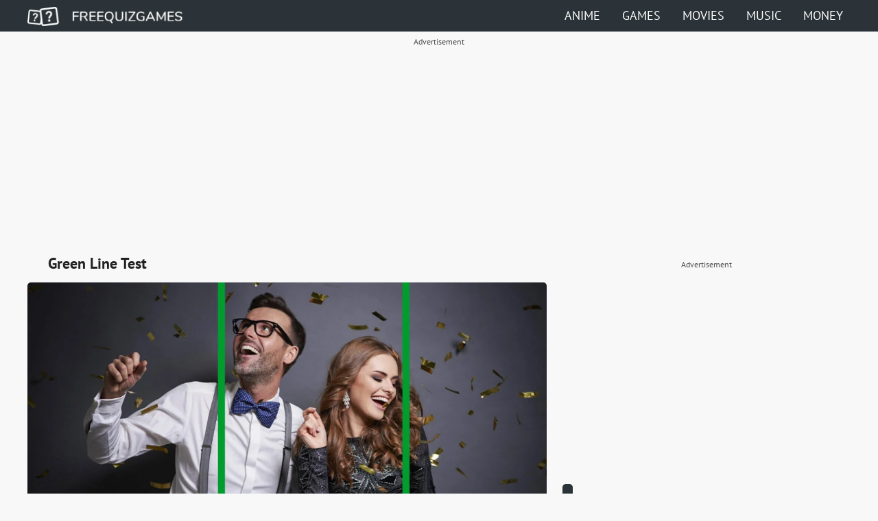

--- FILE ---
content_type: text/html; charset=UTF-8
request_url: https://freequizgames.com/green-line-test/
body_size: 23113
content:
<!DOCTYPE html>
<html lang="en">
<head>
	<meta charset="UTF-8">
	<link rel="icon" href="/favicon.ico" type="image/x-icon">
	<link rel="shortcut icon" href="/favicon.ico" type="image/x-icon">
	<meta name="viewport" content="width=device-width, initial-scale=1.0">
	<!-- Always force latest IE rendering engine (even in intranet) & Chrome Frame -->
	<!--[if IE ]>
	<meta http-equiv="X-UA-Compatible" content="IE=edge,chrome=1">
	<![endif]-->
	<link rel="profile" href="https://gmpg.org/xfn/11" />
	<link rel="pingback" href="https://freequizgames.com/xmlrpc.php" />
	<title>Green Line Test</title><link rel="preload" href="https://freequizgames.com/wp-content/uploads/2022/11/green-line-test_2022-11-16_097893-1024x581.jpg" as="image" fetchpriority="high" /><link rel="preload" href="https://freequizgames.com/wp-content/uploads/2022/11/green-lin_2022-11-15_365332.png" as="image" fetchpriority="high" /><link rel="preload" href="https://freequizgames.com/wp-content/cache/perfmatters/freequizgames.com/fonts/memvYaGs126MiZpBA-UvWbX2vVnXBbObj2OVTSKmu0SC55K5gw.woff2" as="font" type="font/woff2" crossorigin><link rel="preload" href="https://freequizgames.com/wp-content/cache/perfmatters/freequizgames.com/fonts/memvYaGs126MiZpBA-UvWbX2vVnXBbObj2OVTS-mu0SC55I.woff2" as="font" type="font/woff2" crossorigin>
<script async src="https://pagead2.googlesyndication.com/pagead/js/adsbygoogle.js?client=ca-pub-0302700836565392"  crossorigin="anonymous"></script>
<script async src="//cmp.optad360.io/items/e2f59419-f898-478d-94d2-3289b1735882.min.js"></script><script async src="//get.optad360.io/sf/ba614f2a-4e81-4720-873c-7de7ebe93b1f/plugin.min.js"></script>	<style>img:is([sizes="auto" i], [sizes^="auto," i]) { contain-intrinsic-size: 3000px 1500px }</style>
	<link rel='preconnect' href='//csi.gstatic.com' >
<link rel='preconnect' href='//i1.ytimg.com' >
<link rel='dns-prefetch' href='//www.googletagservices.com'>
<link rel='dns-prefetch' href='//www.google-analytics.com'>
<link rel='dns-prefetch' href='//adservice.google.com'>
<link rel='dns-prefetch' href='//googleads.g.doubleclick.net'>
<link rel='dns-prefetch' href='//tpc.googlesyndication.com'>
<link rel='dns-prefetch' href='//www.googletagmanager.com'>
<link rel='dns-prefetch' href='//pagead2.googlesyndication.com'>
<link rel='dns-prefetch' href='//googleads.g.doubleclick.net'>
<link rel='dns-prefetch' href='//cdn.gravitec.net'>

<!-- Search Engine Optimization by Rank Math PRO - https://rankmath.com/ -->
<meta name="description" content="Are you ready for the Green Line test? Brace yourself and analyze these couple pictures! Do you think you&#039;ll be good at that?"/>
<meta name="robots" content="follow, index, max-snippet:-1, max-video-preview:-1, max-image-preview:large"/>
<link rel="canonical" href="https://freequizgames.com/green-line-test/" />
<meta property="og:locale" content="en_US" />
<meta property="og:type" content="article" />
<meta property="og:title" content="Green Line Test" />
<meta property="og:description" content="Are you ready for the Green Line test? Brace yourself and analyze these couple pictures! Do you think you&#039;ll be good at that?" />
<meta property="og:url" content="https://freequizgames.com/green-line-test/" />
<meta property="og:site_name" content="Free Quiz Games" />
<meta property="article:tag" content="treść poprawna :)" />
<meta property="article:section" content="Other" />
<meta property="og:updated_time" content="2024-11-09T15:29:07+01:00" />
<meta property="og:image" content="https://freequizgames.com/wp-content/uploads/2022/11/green-line-test_2022-11-16_097893.jpg" />
<meta property="og:image:secure_url" content="https://freequizgames.com/wp-content/uploads/2022/11/green-line-test_2022-11-16_097893.jpg" />
<meta property="og:image:width" content="1480" />
<meta property="og:image:height" content="840" />
<meta property="og:image:alt" content="Green Line Test" />
<meta property="og:image:type" content="image/jpeg" />
<meta property="article:published_time" content="2022-11-16T17:42:32+01:00" />
<meta property="article:modified_time" content="2024-11-09T15:29:07+01:00" />
<meta property="og:video" content="https://www.youtube.com/embed/WMqWOLmI0Nw" />
<meta property="video:duration" content="202" />
<meta property="ya:ovs:upload_date" content="2022-06-24" />
<meta property="ya:ovs:allow_embed" content="true" />
<meta name="twitter:card" content="summary_large_image" />
<meta name="twitter:title" content="Green Line Test" />
<meta name="twitter:description" content="Are you ready for the Green Line test? Brace yourself and analyze these couple pictures! Do you think you&#039;ll be good at that?" />
<meta name="twitter:image" content="https://freequizgames.com/wp-content/uploads/2022/11/green-line-test_2022-11-16_097893.jpg" />
<meta name="twitter:label1" content="Written by" />
<meta name="twitter:data1" content="Angelika" />
<meta name="twitter:label2" content="Time to read" />
<meta name="twitter:data2" content="4 minutes" />
<script type="application/ld+json" class="rank-math-schema-pro">{"@context":"https://schema.org","@graph":[{"@type":"Organization","@id":"https://freequizgames.com/#organization","name":"Free Quiz Games","url":"https://freequizgames.com"},{"@type":"WebSite","@id":"https://freequizgames.com/#website","url":"https://freequizgames.com","name":"Free Quiz Games","publisher":{"@id":"https://freequizgames.com/#organization"},"inLanguage":"en-US"},{"@type":"ImageObject","@id":"https://freequizgames.com/wp-content/uploads/2022/11/green-line-test_2022-11-16_097893.jpg","url":"https://freequizgames.com/wp-content/uploads/2022/11/green-line-test_2022-11-16_097893.jpg","width":"1480","height":"840","caption":"Green Line Test","inLanguage":"en-US"},{"@type":"BreadcrumbList","@id":"https://freequizgames.com/green-line-test/#breadcrumb","itemListElement":[{"@type":"ListItem","position":"1","item":{"@id":"https://freequizgames.com","name":"Home"}},{"@type":"ListItem","position":"2","item":{"@id":"https://freequizgames.com/other/","name":"Other"}},{"@type":"ListItem","position":"3","item":{"@id":"https://freequizgames.com/green-line-test/","name":"Green Line Test"}}]},{"@type":"WebPage","@id":"https://freequizgames.com/green-line-test/#webpage","url":"https://freequizgames.com/green-line-test/","name":"Green Line Test","datePublished":"2022-11-16T17:42:32+01:00","dateModified":"2024-11-09T15:29:07+01:00","isPartOf":{"@id":"https://freequizgames.com/#website"},"primaryImageOfPage":{"@id":"https://freequizgames.com/wp-content/uploads/2022/11/green-line-test_2022-11-16_097893.jpg"},"inLanguage":"en-US","breadcrumb":{"@id":"https://freequizgames.com/green-line-test/#breadcrumb"}},{"@type":"Person","@id":"https://freequizgames.com/green-line-test/#author","name":"Angelika","image":{"@type":"ImageObject","@id":"https://secure.gravatar.com/avatar/c525e96162c3e3e3dec50b7124cf874de272165d5174f38c171489437b23f044?s=96&amp;d=mm&amp;r=g","url":"https://secure.gravatar.com/avatar/c525e96162c3e3e3dec50b7124cf874de272165d5174f38c171489437b23f044?s=96&amp;d=mm&amp;r=g","caption":"Angelika","inLanguage":"en-US"},"worksFor":{"@id":"https://freequizgames.com/#organization"}},{"headline":"Green Line Test","description":"Are you ready for the Green Line test? Brace yourself and analyze these couple pictures! Do you think you&#039;ll be good at that?","datePublished":"2022-11-16T17:42:32+01:00","dateModified":"2024-11-09T15:29:07+01:00","image":{"@id":"https://freequizgames.com/wp-content/uploads/2022/11/green-line-test_2022-11-16_097893.jpg"},"author":{"@id":"https://freequizgames.com/green-line-test/#author","name":"Angelika"},"@type":"NewsArticle","copyrightYear":"2024","name":"Green Line Test","articleSection":"Other","subjectOf":[{"@type":"FAQPage","mainEntity":[{"@type":"Question","url":"https://freequizgames.com/green-line-test/#faq-question-1668538187941","name":"How does the Green Line work?","acceptedAnswer":{"@type":"Answer","text":"A picture of a couple is analyzed by drawing a straight green line across their posture. The person sitting straight is supposed to be more dominant."}},{"@type":"Question","url":"https://freequizgames.com/green-line-test/#faq-question-1668538211591","name":"What score can you expect?","acceptedAnswer":{"@type":"Answer","text":"Twenty correct answers will give you twenty points."}},{"@type":"Question","url":"https://freequizgames.com/green-line-test/#faq-question-1668538220899","name":"How accurate is the Green Line test?","acceptedAnswer":{"@type":"Answer","text":"The experts claim that the test isn't very accurate and has no scientific basis. It's fun, though!"}},{"@type":"Question","url":"https://freequizgames.com/green-line-test/#faq-question-1668538234144","name":"What do the green lines mean in pictures?","acceptedAnswer":{"@type":"Answer","text":"They go over the person's posture and are supposed to indicate the person's role in the relationship."}}]}],"@id":"https://freequizgames.com/green-line-test/#schema-263698","isPartOf":{"@id":"https://freequizgames.com/green-line-test/#webpage"},"publisher":{"@id":"https://freequizgames.com/#organization"},"inLanguage":"en-US","mainEntityOfPage":{"@id":"https://freequizgames.com/green-line-test/#webpage"}},{"@type":"VideoObject","name":"Green Line Test EXPLAINED | Aztrosist Meme Review","description":"Green Line Test or Don&#039;t Lean In are images that argue that men leaning toward women in pictures betrays the man&#039;s neediness and weak mindset. Many criticize...","uploadDate":"2022-06-24","thumbnailUrl":"https://freequizgames.com/wp-content/uploads/2022/11/green-line-test_2022-11-16_097893.jpg","embedUrl":"https://www.youtube.com/embed/WMqWOLmI0Nw","duration":"PT3M22S","width":"1280","height":"720","isFamilyFriendly":"True","@id":"https://freequizgames.com/green-line-test/#schema-263699","isPartOf":{"@id":"https://freequizgames.com/green-line-test/#webpage"},"publisher":{"@id":"https://freequizgames.com/#organization"},"inLanguage":"en-US","mainEntityOfPage":{"@id":"https://freequizgames.com/green-line-test/#webpage"}}]}</script>
<!-- /Rank Math WordPress SEO plugin -->

<script type="text/javascript" id="custom-minified-script-js-after">
/* <![CDATA[ */
 (function(){"use strict";const visibleY = (el) =>{let rect = el.getBoundingClientRect();const top = rect.top;const height = rect.height;let parent = el.parentNode;if (rect.bottom < 0) return false;if (top > document.documentElement.clientHeight) return false;while (parent !== document.body){rect = parent.getBoundingClientRect();if (!(top <= rect.bottom && (top + height) > rect.top)) return false;parent = parent.parentNode;}return true;};const mzfx_footer = () =>{const imgElements = document.querySelectorAll("img.perfmatters-lazy");imgElements.forEach(img =>{if (visibleY(img) && !img.classList.contains("mzhas")){img.classList.add("mzhas");img.src = img.getAttribute("data-src");}});const youtubeElements = document.querySelectorAll(".perfmatters-lazy-youtube");youtubeElements.forEach(el =>{if (visibleY(el) && !el.classList.contains("mzhas")){el.classList.add("mzhas");el.style.paddingBottom = "0";el.style.height = "auto";el.style.textAlign = "center";const iframe = document.createElement("iframe");iframe.style.maxWidth = "560px";iframe.style.margin = "0 auto";iframe.style.position = "static";iframe.style.minHeight = "315px";iframe.height = "315";iframe.src = el.getAttribute("data-src");iframe.title = "YouTube video player";iframe.frameBorder = "0";iframe.allow = "accelerometer;autoplay;clipboard-write;encrypted-media;gyroscope;picture-in-picture;web-share";iframe.allowFullscreen = true;el.innerHTML = "";el.appendChild(iframe);}});};const debounce = (func,wait = 20,immediate = true) =>{let timeout;return function(...args){const context = this;const later = () =>{timeout = null;if (!immediate) func.apply(context,args);};const callNow = immediate && !timeout;clearTimeout(timeout);timeout = setTimeout(later,wait);if (callNow) func.apply(context,args);};};document.addEventListener("scroll",debounce(mzfx_footer));mzfx_footer();window.addEventListener("DOMContentLoaded",() =>{if (screen.width < 800){const headerCt = document.getElementById("headerct");const mzNav = document.getElementById("mznav").innerHTML;headerCt.innerHTML += '<div id="openmobile"></div>';document.getElementById("mzmobile").innerHTML = mzNav;const openMobile = document.getElementById("openmobile");const mzMobileX = document.getElementById("mzmobilex");openMobile.addEventListener("click",() =>{document.body.classList.add("mzmobilebgon");});mzMobileX.addEventListener("click",() =>{document.body.classList.remove("mzmobilebgon");});}});})();
/* ]]> */
</script>
<noscript><style>.perfmatters-lazy[data-src]{display:none !important;}</style></noscript><style>.perfmatters-lazy-youtube{position:relative;width:100%;max-width:100%;height:0;padding-bottom:56.23%;overflow:hidden}.perfmatters-lazy-youtube img{position:absolute;top:0;right:0;bottom:0;left:0;display:block;width:100%;max-width:100%;height:auto;margin:auto;border:none;cursor:pointer;transition:.5s all;-webkit-transition:.5s all;-moz-transition:.5s all}.perfmatters-lazy-youtube img:hover{-webkit-filter:brightness(75%)}.perfmatters-lazy-youtube .play{position:absolute;top:50%;left:50%;right:auto;width:68px;height:48px;margin-left:-34px;margin-top:-24px;background:url(https://freequizgames.com/wp-content/plugins/perfmatters/img/youtube.svg) no-repeat;background-position:center;background-size:cover;pointer-events:none;filter:grayscale(1)}.perfmatters-lazy-youtube:hover .play{filter:grayscale(0)}.perfmatters-lazy-youtube iframe{position:absolute;top:0;left:0;width:100%;height:100%;z-index:99}.perfmatters-lazy.pmloaded,.perfmatters-lazy.pmloaded>img,.perfmatters-lazy>img.pmloaded,.perfmatters-lazy[data-ll-status=entered]{animation:500ms pmFadeIn}@keyframes pmFadeIn{0%{opacity:0}100%{opacity:1}}</style><!-- Google tag (gtag.js) -->
<script async src="https://www.googletagmanager.com/gtag/js?id=G-VD41E6BY0N"></script>
<script>
  window.dataLayer = window.dataLayer || [];
  function gtag(){dataLayer.push(arguments);}
  gtag('js', new Date());
  gtag('config', 'G-VD41E6BY0N');
</script>
<!-- Google Tag Manager -->
<script>(function(w,d,s,l,i){w[l]=w[l]||[];w[l].push({'gtm.start':
new Date().getTime(),event:'gtm.js'});var f=d.getElementsByTagName(s)[0],
j=d.createElement(s),dl=l!='dataLayer'?'&l='+l:'';j.async=true;j.src=
'https://www.googletagmanager.com/gtm.js?id='+i+dl;f.parentNode.insertBefore(j,f);
})(window,document,'script','dataLayer','GTM-NXRSWGK');</script>
<!-- End Google Tag Manager -->
<script async data-id="101423106" src="//static.getclicky.com/js"></script>
<style>
@font-face{font-family:'PT Sans';font-style:normal;font-weight:400;font-display:swap;src:url(https://fonts.gstatic.com/s/ptsans/v17/jizaRExUiTo99u79D0KExQ.woff2) format('woff2');unicode-range:U+0000-00FF,U+0131,U+0152-0153,U+02BB-02BC,U+02C6,U+02DA,U+02DC,U+0304,U+0308,U+0329,U+2000-206F,U+2074,U+20AC,U+2122,U+2191,U+2193,U+2212,U+2215,U+FEFF,U+FFFD}@font-face{font-family:'PT Sans';font-style:normal;font-weight:700;font-display:swap;src:url(https://fonts.gstatic.com/s/ptsans/v17/jizfRExUiTo99u79B_mh0O6tLQ.woff2) format('woff2');unicode-range:U+0000-00FF,U+0131,U+0152-0153,U+02BB-02BC,U+02C6,U+02DA,U+02DC,U+0304,U+0308,U+0329,U+2000-206F,U+2074,U+20AC,U+2122,U+2191,U+2193,U+2212,U+2215,U+FEFF,U+FFFD}html,body,div,span,applet,object,iframe,h1,h2,h3,h4,h5,h6,p,blockquote,pre,a,abbr,acronym,address,big,cite,code,del,dfn,em,img,ins,kbd,q,s,samp,small,strike,strong,sub,sup,tt,var,b,u,i,center,dl,dt,dd,ol,ul,li,fieldset,form,label,legend,table,caption,tbody,tfoot,thead,tr,th,td,article,aside,canvas,details,embed,figure,figcaption,footer,header,hgroup,menu,nav,output,ruby,section,summary,time,mark,audio,video{margin:0;padding:0;border:0;font-size:100%;font:inherit;vertical-align:baseline}body{font-family:"PT Sans";background:#f8f8f8;font-size:18px}article,aside,details,figcaption,figure,footer,header,hgroup,menu,nav,section{display:block}ol,ul{list-style:none;white-space:normal!important;word-wrap:break-word}blockquote,q{quotes:none}blockquote{padding:5px;position:relative;border-left:5px #939393 solid;margin:10px 15px;background-color:#f2f2f2}blockquote p{margin:10px!important}.rank-math-block{margin:10px 15px}.rank-math-list-item{border:2px solid #939393;border-radius:5px;margin-bottom:20px;background-color:#f2f2f2}.rank-math-list-item p{margin:0%!important;padding:10px 20px}p.rank-math-question{font-weight:700;border-bottom:1px dashed #000}blockquote:before,blockquote:after,q:before,q:after{content:'';content:none}table{border-collapse:collapse;border-spacing:0}a{text-underline-offset:6px;text-decoration-thickness:2px;color:#000}a:hover{color:#0b57d0}a:hover.site-link{color:#0eb289}a.site-link{color:#0b57d0;border-bottom:1px dashed #0b57d0;text-decoration:none}.addtoany_share_save_container{display:none!important}#header{background-color:#2b3338;color:#fff;width:100%;height:28px;padding:10px 0 8px 0}.ct{width:100%;max-width:1200px;margin:0 auto}#header .ct{display:flex;justify-content:space-between}#header ul{display:flex;margin-top:1px;padding:0}#header li{margin-left:10px}#header li a{padding:11px;color:#fff;font-size:18px;text-transform:uppercase;text-decoration:none}#header li a:hover{color:#fff}#footer{margin-top:10px;font-size:16px;background:#000;width:100%;padding:20px 0}#footer p{text-align:center}#footer p a{color:#fff;text-decoration:none!important;margin-right:20px;display:inline-block;}.title{font-size:20px;font-weight:700;line-height:30px}.titlebig{font-size:40px;font-weight:700;line-height:40px}.title,ul,ol{padding:10px 20px}.title,h2,h3,h4,h5,h6,h7{padding:10px 15px}.ReadMoreHidden{padding-top:15px}.mz-content{font-size:16px;line-height:32px;color:#222;font-weight:400;position:relative}.mz-content h2,.mz-content_h2{color:#000;font-size:20px;font-weight:700}.justify-text{text-align:justify}.tbl-read-more-button-arrow{margin:0 0 -3px 5px}.category-title{background:#0eb289;color:#fff;font-size:18px;font-weight:700;height:24px;line-height:24px;margin-top:20px;display:inline-block;padding:5px 15px;text-transform:uppercase;border-top-right-radius:5px}.main-title{background:#0eb289;color:#fff;font-size:18px;font-weight:700;height:24px;line-height:24px;margin-top:20px;display:inline-block;padding:5px 15px;text-transform:uppercase}.ct2s{display:flex;justify-content:space-between}.ct2s .ct2s_1{width:100%;max-width:860px}.ct2s .ct2s_2{width:100%;max-width:300px}.ct2s.ct3s .ct2s_1{width:100%;max-width:65%}.ct2s.ct3s .ct2s_2{width:100%;max-width:35%}.ctlist_el{margin-bottom:10px;display:flex;align-items:center;justify-content:space-between}.ctlist_el img{width:100%;max-width:344px;margin-right:10px}h2{color:#222;font-weight:700;font-size:20px}h3{color:#222;font-weight:700;font-size:18px}h4{color:#222;font-weight:700;font-size:16px}.ctlist_el p{font-size:14px;color:#222}.ctlist2{display:grid;grid-template-columns:370px 370px;column-gap:20px}.ctlist2_el{margin-bottom:10px;text-decoration:none;justify-content:space-between;padding-bottom:20px;border-bottom:1px dashed #b1b1b1}.ctlist2_el>img{display:block;margin:10px auto;border-radius:5px}.ctlist2_el .h3{color:#0b57d0;font-weight:700;line-height:26px;font-size:20px;padding:5px 10px;text-align:justify}.ctlist2_el p{font-size:14px;color:#222;line-height:26px;font-weight:400;padding:0 10px;text-transform:uppercase;text-align:justify}.title_h1{font-size:22px;font-weight:700;line-height:26px;padding:0 4% 15px 4%}.ctlist3_el{text-decoration:none!important;margin-top:20px;display:flex;justify-content:space-between;text-align:justify}.ctlist3_el:hover{text-decoration:none!important}.ctlist3_el>div:first-child{width:40%}.ctlist3_el:first-of-type{margin-top:0}.ctlist3_el>div:last-child{width:60%;padding-left:15px;padding-right:5px;display:flex;align-items:center}.ctlist3_el>div>img{display:block;height:auto;width:100%;border-radius:5px}.ctlist3_el .h3{color:#0b57d0;display:block;font-size:16px;font-weight:600;line-height:22px}.ctlist3_el p{margin:0;font-size:14px;color:#222;line-height:20px;font-weight:400;padding:0;text-transform:uppercase}.ctlist4_el{margin-bottom:10px;align-items:center;justify-content:space-between;background:#fff;display:block;text-decoration:none}.ctlist4_el>img{display:block;width:100%;height:auto}.ctlist4_el>div{padding:20px}.ctlist4_el .h3{color:#0b57d0;font-size:19px;font-weight:700;margin-bottom:0;line-height:24px}.ctlist4_el p{font-size:14px;color:#222;line-height:20px;font-weight:400;padding:10px 0}.marginb-0{margin-bottom:0}.padding-0{padding:0}.health-a-z{display:grid;grid-gap:.5rem;grid-template-columns:repeat(auto-fit,minmax(2.5rem,1fr));padding:20px;background-color:#e8f1ff}.letter{width:40px;height:36px;display:flex;justify-content:center;align-items:center;font-weight:600;font-size:26px;color:#0b57d0;background-color:#fff;border:1px #0b57d0 solid;text-decoration:none;border-radius:5px}.readmore{text-decoration:underline;color:#0b57d0}.nav-links{margin-top:24px}.nav-links .current{padding:6px 10px;color:#e8f1ff;margin-right:3px;background:#0b57d0;font-size:18px;border-radius:5px;border:1px #0b57d0 solid;font-weight:600}.nav-links .dots{padding:6px 10px;color:#000;margin-right:3px;font-size:14px}.nav-links a{padding:6px 10px;font-weight:600;font-size:18px;color:#0b57d0;background-color:#fff;border:1px #0b57d0 solid;text-decoration:none;border-radius:5px}.ct2s_2 .wpex-widget-recent-posts-li{margin-bottom:20px}.ct2s_2 .wpex-widget-recent-posts img{margin:0 auto 15px;display:block;width:100%;height:auto}.ct2s_2 .wpex-widget-recent-posts-title{color:#222;font-weight:700;font-size:17px;margin-bottom:15px}.ct2s_2 .wpex-widget-recent-posts-excerpt{font-size:14px;color:#222}.width-all{width:97%}.width-all p{padding-left:15px;padding-right:15px}.mz-content ol{list-style:disc}.mz-content ul{list-style:disc}.mz-content ul li,.mz-content ol li{margin-left:25px}.entry-media{padding-top:10px}.containter_title{width:100%;height:50px;margin-bottom:10px;text-transform:uppercase;display:flex;align-items:center}.containter_title_border{width:15px;height:40px;background-color:#2b3338;border-radius:5px;margin-right:10px}.containter_title span{font-weight:700}#mzmobilebg{display:none}#ez-toc-container li{margin-left:20px}#ez-toc-container nav{margin-left:30px;margin-right:30px}.mz_meta{display:flex;border-top:1px #d8d8d8 solid;border-bottom:1px #d8d8d8 solid;padding-top:10px;padding-bottom:10px;margin-top:30px;font-size:14px}.meta_date{padding-left:10px;align-items:center;display:flex;height:30px;width:35%}.meta_date:before{content:url(https://healthsea.com/wp-content/themes/healthsea/img/Meta_Calendar.png);display:inline-block;margin-right:5px;transform:scale(.25);width:35px}.meta_time{align-items:center;display:flex;height:30px;width:30%}.meta_time:before{content:url(https://healthsea.com/wp-content/themes/healthsea/img/Meta_Time.png);display:inline-block;margin-right:5px;transform:scale(.25);width:30px}.meta_author{padding-right:10px;align-items:center;display:flex;height:30px;width:35%}.meta_author:before{content:url(https://healthsea.com/wp-content/themes/healthsea/img/Meta_Author.png);display:inline-block;margin-right:5px;transform:scale(.25);width:30px}.ctlist4{display:grid;grid-template-columns:32% 32% 32%;justify-content:space-between}.mz-content img{width:100%;height:auto;display:block;border-radius:5px;object-fit: cover;}.mz-content img.wp-image-1289{display:inline-block}nav .screen-reader-text{display:none}.wp-block-table table{border-collapse:collapse;width:100%}.wp-block-table td,.wp-block-table th{border:1px solid;padding:.5em;border-color:#ddd}.wp-block-table{overflow-x:auto}figure.wp-block-table{padding:0 20px}strong{font-weight:700}nav.navigation.pagination{text-align:center;height:70px;display:grid}.ez-toc-list{padding:0;list-style-type:disc!important;color:#868686}.ez-toc-page-1 ul li{list-style-type:circle!important}.ul.ez-toc-list-level-2,ul.ez-toc-list-level-3,ul.ez-toc-list-level-4,ul.ez-toc-list-level-5,ul.ez-toc-list-level-6{padding:0px!important}.KeepReading{display:flex;justify-content:center;flex-direction:row;flex-wrap:wrap;background:linear-gradient(to bottom,rgb(248 248 248 / 50%),#f8f8f8);cursor:pointer;position:absolute;bottom:0;padding:45px 0 0 0;text-align:center;width:100%}.StartKeepReading{width:240px;padding:10px;border:2px solid #0b57d0;text-align:center;background-color:#0b57d0;color:#FFF;font-weight:600;font-size:18px;border-radius:5px}.ReadMoreHidden{position:absolute;bottom:0;width:100%;display:flex;justify-content:center;flex-direction:row;flex-wrap:wrap;background:linear-gradient(to bottom,rgb(248 248 248 / 70%),#f8f8f8)}.StartReadMoreHidden{width:240px;padding:10px;border:2px solid #0b57d0;text-align:center;background-color:#0b57d0;color:#FFF;font-weight:600;text-decoration:none;border-radius:5px}.mz-discover a{background:rgb(0 0 0 / .035);margin-right:10px;font-size:18px;text-decoration:none;color:#67686e!important;padding:13px 17px 12px;border:1px solid #eaeaea;border-radius:5px;margin-bottom:10px;flex-grow:1;text-align:center;min-width:100px;width:35%}.mz-discover a:nth-child(even){margin-right:0}.mz-discover a:hover{background-color:#0b57d0;color:white!important}.post-info-button{font-size:22px;padding:3% 0;width:100%;background-color:#0b57d0;color:#fff!important;text-align:center;line-height:32px;font-weight:600;height:32px;margin-top:10px;text-transform:uppercase;display:block;border-radius:5px}.breadcrumb{width:100%;margin:0 auto;color:#4D4D4D;font-size:13px;border-bottom:1px solid rgb(0 0 0 / .1);background:#EFEFEF}.breadcrumb p{max-width:1200px;margin:0 auto;padding:10px 20px}.breadcrumb a{color:#4D4D4D;text-decoration:none}.margin-bottom-20{margin-bottom:20px}.margin-bottom-15{margin-bottom:15px}.margin-bottom-10{margin-bottom:10px}.margin-bottom-5{margin-bottom:5px}.margin-top-20{margin-top:20px}.margin-top-15{margin-top:15px}.margin-top-10{margin-top:10px}.margin-top-5{margin-top:5px}.height-20{width:100%;height:20px}.dashed_01{height:49px;border-bottom:1px dashed #b1b1b1}.a_all{text-align:center;height:30px;display:block;font-size:12px;color:#4D4D4D;line-height:30px}.slot_0{width:100%;min-height:250px;}.slot_1{width:100%;min-height:375px;}.slot_2{width:100%;min-height:250px;}.slot_3{width:100%;min-height:250px;margin-bottom:20px;}@media (max-width:1200px){.ctlist2{grid-template-columns:45% 45%;column-gap:20px}.ctlist2_el>img{width:100%;border-radius:5px}}@media (max-width:800px){body,html{width:100%}.ct2s,.ctlist2_el,.ctlist_el,.ctlist4,.ctlist2{display:block;max-width:98%;margin-left:auto;margin-right:auto}.title_h1{width:92%}.ReadMoreHidden{padding-top:54px}.StartReadMoreHidden{width:60%;margin:0 20px}.mz-discover{margin:0}.ct2s.ct3s .ct2s_1,.ct2s.ct3s .ct2s_2,.ctlist2_el>img,.ctlist2_el>div,.ctlist_el img{max-width:100%}.ctlist_el{margin-bottom:25px}.ctlist_el img{margin-bottom:15px}.ctlist2_el>img{width:100%}.ctlist2_el>div{width:90%}.width-all{width:100%}.ctlist3_el{margin:5px;5px}#header nav{display:none}.wp-post-image{max-width:100%;height:auto!important}.mz-content{max-width:96%;margin-left:2%;margin-right:2%;overflow:hidden}.dashed_01{height:25px}#headerct img{margin-left:10px}#openmobile{background:url([data-uri]) no-repeat;background-position:0 -2px;width:30px;margin-right:15px;height:28px}#mzmobilebg{position:fixed;top:0;left:0;width:100%;height:100%;overflow:hidden;background:rgb(255 255 255 / .95);text-align:center;z-index:30;display:none}.mzmobilebgon #mzmobilebg{display:block}body.mzmobilebgon{overflow:hidden}#mzmobile{margin:100px auto 0;text-align:center;text-transform:uppercase}#mzmobilex{position:absolute;top:-15px;right:14px;font-size:60px;cursor:pointer;display:block}#mzmobile a{color:#000;margin-bottom:10px;font-weight:700;font-size:18px;display:block}#mzmobile li{height:40px;line-height:40px}}
</style>
</head>
<body class="wp-singular post-template-default single single-post postid-9735 single-format-standard wp-theme-fqg main">
<!-- Google Tag Manager (noscript) -->
<noscript><iframe src="https://www.googletagmanager.com/ns.html?id=GTM-NXRSWGK"
height="0" width="0" style="display:none;visibility:hidden"></iframe></noscript>
<!-- End Google Tag Manager (noscript) -->
	
<div id="header">
    <div class="ct" id="headerct">
        <a href="/"><img src="[data-uri]" alt="Free Quiz Games" width="226" height="28" /></a>
        <nav id="mznav">
            <ul><li><a href="/anime/">Anime</a></li>
                <li><a href="/games/">Games</a></li>
                <li><a href="/movies/">Movies</a></li>
				<li><a href="/other/music/">Music</a></li>
                <li><a href="/other/money/">Money</a></li>
            </ul>
        </nav>
    </div>
</div>
<div class="no_sf"></div>
<div class="no_ow"></div><div class="ct margin-bottom-15">
	<div class="a_all">Advertisement</div>
	<div class="slot_0">
<!-- Freequizgames - Before Quiz - Top -->
<ins class="adsbygoogle"
     style="display:block"
     data-ad-client="ca-pub-0302700836565392"
     data-ad-slot="3914009138"
     data-ad-format="auto"
     data-full-width-responsive="true"></ins>
<script>
     (adsbygoogle = window.adsbygoogle || []).push({});
</script></div>
</div>
<div class="ct ct2s ct3s">
<div class="ct2s_1">
	<div id="content_box" class="mz-content justify-text article width-all">
		<h1 class="title_h1">Green Line Test </h1>
<p>
<a href="https://freequizgames.com/green-line-test/start/"><figure class="wp-block-image size-full"><img data-perfmatters-preload width="740" height="420" src="https://freequizgames.com/wp-content/uploads/2022/11/green-line-test_2022-11-16_097893-1024x581.jpg" class="attachment-large size-large wp-post-image" alt="Green Line Test " title="Green Line Test " style="width: 100%; height: 100%; object-fit: cover;" decoding="async" /></figure></a>
<style>
.quiz-start-button {
	font-size: 2rem;
	padding: 35px 50px;
	width: 100%;
	height: 32px;
	background-color: #0b57d0;
	color: #fff!important;
	text-align: center;
	line-height: 2rem;
	font-weight: 600;
	text-transform: uppercase;
	border-radius: 5px;
	text-decoration: none;
}
.quiz-button-all {
    margin-bottom: 10px;
    display: flex;
	width: 100%;
	height: 100px;
    gap: 0.5em;
    flex-wrap: wrap;
    align-items: center;
    justify-content: center;

}
</style>
        <div class="a_all">Advertisement</div>
        <div class="slot_0">
        <!-- Freequizgames - Before Quiz - In Quiz -->
        <ins class="adsbygoogle"
             style="display:block"
             data-ad-client="ca-pub-0302700836565392"
             data-ad-slot="4510732981"
             data-ad-format="auto"
             data-full-width-responsive="true"></ins>
        <script>
             (adsbygoogle = window.adsbygoogle || []).push({});
        </script></div>
		<div class="height-20"></div>
		<div class="a_all">End of Advertisement</div>
		<div class="height-20"></div>
        <div class="quiz-button-all">
            <a class="quiz-start-button top-quiz" href="https://freequizgames.com/green-line-test/start/">Start Quiz</a>
        </div>


        


</p><p>Have you heard about the viral Green Line test making rounds on TikTok? This Green Line test supposedly tells the truth about the couple’s relationship. Are you ready to take a look at pictures of some famous couples and put them to the test? Perhaps it will help you reevaluate your own relationship!</p>



<p></p>



<h2 class="wp-block-heading">What is the Green Line Test?</h2>



<p>You might not know what this test even is. Let’s explain!</p>



<blockquote>
<p>Discover <a href="https://freequizgames.com/relationship-quiz/">what type of relationship do you have</a>!</p>
</blockquote>



<h3 class="wp-block-heading">Green Line Test</h3>



<p>This test has been taking over the online sphere lately. But how does it work? The Green Line Test follows the supposed “green line rule.” According to this theory, the way two people in a couple pose next to each other can tell a lot about their relationship.</p>



<p></p>



<h4 class="wp-block-heading">How does it work?</h4>



<p>To “conduct” this test, you are supposed to draw a straight green line on the couple’s picture over their posture. The purpose of the test is to determine who is sitting or standing straight and who is leaning towards the other.</p>



<p></p>



<p>Basically, the person standing straight supposedly is confident, strong, and has all the power in the relationship. The person leaning in “enters” the world of their partner. They are needy and emotionally dependent on the other person.</p>



<blockquote>
<p>Be honest – <a href="https://freequizgames.com/dirty-mind-test/">is your mind naughty</a>?</p>
</blockquote>



<p>Are you still confused? Take a lot at this picture of two famous couples, Kanye West with Kim Kardashian and Will Smith with Jada Pinkett-Smith. Can you tell anything from their postures?</p>



<figure class="wp-block-image size-full"><img data-perfmatters-preload fetchpriority="high" decoding="async" width="500" height="326" src="https://freequizgames.com/wp-content/uploads/2022/11/green-lin_2022-11-15_365332.png" alt="green-lin_2022-11-15_365332" class="wp-image-9736" title="Green Line Test | This Quiz Predicts 90% Accurately"></figure>



<p>Some people tried to analyze various pictures of couples to prove that men leaning into their partners were needy, dependent on them, with a weak mindset, and of “lower value.” At the same time, women who stood straight in pictures were seen as strong and confident, and they were thought to wear pants in their relationships.</p>



<p></p>



<p>If both people in the picture stand straight without anyone leaning in, it’s supposed to mean that the relationship is solid.</p>



<p></p>



<p>However, is it all true? Can you depend on this test to make definitive opinions about someone’s relationship? Let’s discover if this test could be an accurate tool to analyze the quality of a relationship.</p>



<blockquote>
<p>Find out <a href="https://freequizgames.com/friendship-test/">how strong your friendship is!</a></p>
</blockquote>



<h3 class="wp-block-heading">How accurate is the Green Line test?</h3>



<p>Despite the test’s immense popularity online, it did not gain the professionals’ approval. Relationship and body language experts straight-up debunked the test. Several of them spoke out, claiming that the Green Line theory doesn’t have any merit.</p>



<p></p>



<p>It’s worth noting that the creator of the test isn’t a professional, but simply a random TikTok user. The test doesn’t have any scientific backing whatsoever. </p>



<p></p>



<h4 class="wp-block-heading">Is the test sexist?</h4>



<p>Some people claimed that the Green Line theory is sexist. It assumes that a relationship can only be considered positive when the man is confident and powerful. When the woman “wears the pants,” the man is perceived as weak and needy, and the relationship suffers.</p>



<p></p>



<p>But can we say it’s true? After all, men and women can both be powerful, and both can have feelings and be emotional. Relationships should not be judged based on who is the more dominant partner. Additionally, it makes no sense to try and analyze someone’s relationship only from a picture.</p>



<p></p>



<p>Still, no matter what we think about the test, we can’t deny it’s become another viral sensation. The test creator’s original video on the topic reached over 9 million views. The “green line” hashtag had 74 million views as of May 2022. These are some impressive numbers!</p>



<p></p>



<p>Some people believe that the test’s author is not being serious, and the whole concept of green lines is just satire. We will never know for sure.</p>



<figure><div class="wp-block-embed__wrapper">
<div class="perfmatters-lazy-youtube" data-src="https://www.youtube.com/embed/WMqWOLmI0Nw" data-id="WMqWOLmI0Nw" data-query="feature=oembed" onclick="perfmattersLazyLoadYouTube(this);"><div><img src="data:image/svg+xml,%3Csvg%20xmlns=&#039;http://www.w3.org/2000/svg&#039;%20width=&#039;480&#039;%20height=&#039;360&#039;%20viewBox=&#039;0%200%20480%20360&#039;%3E%3C/svg%3E" alt="YouTube video" width="480" height="360" data-pin-nopin="true" nopin="nopin" class="perfmatters-lazy" data-src="https://i.ytimg.com/vi/WMqWOLmI0Nw/hqdefault.jpg" /><noscript><img src="https://i.ytimg.com/vi/WMqWOLmI0Nw/hqdefault.jpg" alt="YouTube video" width="480" height="360" data-pin-nopin="true" nopin="nopin"></noscript><div class="play"></div></div></div><noscript><iframe title="Green Line Test EXPLAINED | Aztrosist Meme Review" width="500" height="281" src="https://www.youtube.com/embed/WMqWOLmI0Nw?feature=oembed" frameborder="0" allow="accelerometer; autoplay; clipboard-write; encrypted-media; gyroscope; picture-in-picture; web-share" referrerpolicy="strict-origin-when-cross-origin" allowfullscreen></iframe></noscript>
</div></figure>



<p>A lot of TikTok users find entertainment in analyzing their own relationships or famous couple’s relationships. As long as we don’t take the Green Line theory too seriously, there’s nothing wrong with having some fun. It would be pretty silly to judge the strength of your love through some TikTok experiment!</p>



<p></p>



<h2 class="wp-block-heading">How does our test work?</h2>



<p>How will this test be conducted? We will show a series of photographs of various famous couples. Green straight lines will run through each image. Your job will be to identify whether or not the couple passed the test. The instructions are pretty straightforward. Of course, remember that all of this is just a game and good fun!</p>



<p></p>



<p>Are you all set for the Green Line test? Brace yourself and analyze these couple pictures! Do you think you’ll be good at that?</p>


    <div class="quiz-button-all">
        <a class="quiz-start-button bottom-quiz" href="https://freequizgames.com/green-line-test/start/">Start Quiz</a>
    </div>
    
</div>
</div>
    <div class="ct2s_2">
		<div class="a_all">Advertisement</div>
			<div class="slot_2">
<!-- Freequizgames - Before Quiz - Right -->
<ins class="adsbygoogle"
     style="display:block"
     data-ad-client="ca-pub-0302700836565392"
     data-ad-slot="8974764122"
     data-ad-format="auto"
     data-full-width-responsive="true"></ins>
<script>
     (adsbygoogle = window.adsbygoogle || []).push({});
</script></div>
			<div class="ctlist3" style="margin-top:10px;"><div class="ctlist3">
<div class="mz-discover" style="margin-top:20px;">
	<div class="containter_title">
    	<div class="containter_title_border"></div>
    	<span>Discover quizzes</span>
	</div>
	<div style="width:100%; display: flex; flex-wrap: wrap;">
<a href="/anime">Anime</a>
<a href="/other/animals/">Animals</a>
<a href="/other/beauty/">Beauty</a>
<a href="/other/sports/baseball/">Baseball</a>
<a href="/other/christmas/">Christmas</a>
<a href="/other/electronics/">Electronics</a>
<a href="/games">Games</a>
<a href="/other/food/">Food</a>
<a href="/other/halloween/">Halloween</a>
<a href="/movies">Movies</a>
<a href="/movies/netflix/">Netflix</a>
<a href="/other/money/">Money</a>
<a href="/other/music/">Music</a>
<a href="/other">Other</a>
<a href="/other/sports/">Sports</a>
<a href="/other/sports/nba/">NBA</a>
<a href="/other/technology/">Technology</a>
<a href="/other/travel/">Travel</a>
	</div>
</div>
<div class="containter_title">
	<div class="containter_title_border"></div>
	<span>Interesting Quizzes</span>
</div>
	<a class="ctlist3_el" href="https://freequizgames.com/dogs-recognition/" title="Dogs Recognition Quiz" aria-hidden="true" tabindex="-1"><div><img width="370" height="210" src="data:image/svg+xml,%3Csvg%20xmlns=&#039;http://www.w3.org/2000/svg&#039;%20width=&#039;370&#039;%20height=&#039;210&#039;%20viewBox=&#039;0%200%20370%20210&#039;%3E%3C/svg%3E" class="attachment-blogging-featured size-blogging-featured wp-post-image perfmatters-lazy" alt="Dogs Recognition Quiz" decoding="async" title="Dogs Recognition Quiz" data-src="https://freequizgames.com/wp-content/uploads/2026/01/dogs-recognition-quiz_2026-01-09_059420-370x210.jpg" /><noscript><img width="370" height="210" src="https://freequizgames.com/wp-content/uploads/2026/01/dogs-recognition-quiz_2026-01-09_059420-370x210.jpg" class="attachment-blogging-featured size-blogging-featured wp-post-image" alt="Dogs Recognition Quiz" decoding="async" title="Dogs Recognition Quiz"></noscript></div><div><span class="h3">Dogs Recognition Quiz</span></div></a>
<a class="ctlist3_el" href="https://freequizgames.com/cats-recognition/" title="Cats Recognition Quiz" aria-hidden="true" tabindex="-1"><div><img width="370" height="210" src="data:image/svg+xml,%3Csvg%20xmlns=&#039;http://www.w3.org/2000/svg&#039;%20width=&#039;370&#039;%20height=&#039;210&#039;%20viewBox=&#039;0%200%20370%20210&#039;%3E%3C/svg%3E" class="attachment-blogging-featured size-blogging-featured wp-post-image perfmatters-lazy" alt="Cats Recognition Quiz: Can You Guess All 20 Breeds?" decoding="async" title="Cats Recognition Quiz: Can You Guess All 20 Breeds?" data-src="https://freequizgames.com/wp-content/uploads/2026/01/cats-recognition-quiz-can-you-guess-all-20-breeds_2026-01-08_204631-370x210.jpg" /><noscript><img width="370" height="210" src="https://freequizgames.com/wp-content/uploads/2026/01/cats-recognition-quiz-can-you-guess-all-20-breeds_2026-01-08_204631-370x210.jpg" class="attachment-blogging-featured size-blogging-featured wp-post-image" alt="Cats Recognition Quiz: Can You Guess All 20 Breeds?" decoding="async" title="Cats Recognition Quiz: Can You Guess All 20 Breeds?"></noscript></div><div><span class="h3">Cats Recognition Quiz</span></div></a>
<a class="ctlist3_el" href="https://freequizgames.com/animals-quiz-can-you-identify-all-20-species/" title="Animals Quiz! Can You Identify All 20 Species?" aria-hidden="true" tabindex="-1"><div><img width="370" height="210" src="data:image/svg+xml,%3Csvg%20xmlns=&#039;http://www.w3.org/2000/svg&#039;%20width=&#039;370&#039;%20height=&#039;210&#039;%20viewBox=&#039;0%200%20370%20210&#039;%3E%3C/svg%3E" class="attachment-blogging-featured size-blogging-featured wp-post-image perfmatters-lazy" alt="Animals Quiz! Can You Identify All 20 Species?" decoding="async" title="Animals Quiz! Can You Identify All 20 Species?" data-src="https://freequizgames.com/wp-content/uploads/2026/01/animals-quiz-can-you-identify-all-20-species_2026-01-07_164251-370x210.jpg" /><noscript><img width="370" height="210" src="https://freequizgames.com/wp-content/uploads/2026/01/animals-quiz-can-you-identify-all-20-species_2026-01-07_164251-370x210.jpg" class="attachment-blogging-featured size-blogging-featured wp-post-image" alt="Animals Quiz! Can You Identify All 20 Species?" decoding="async" title="Animals Quiz! Can You Identify All 20 Species?"></noscript></div><div><span class="h3">Animals Quiz! Can You Identify All 20 Species?</span></div></a>
<a class="ctlist3_el" href="https://freequizgames.com/name-that-flower/" title="Name That Flower – Quiz" aria-hidden="true" tabindex="-1"><div><img width="370" height="210" src="data:image/svg+xml,%3Csvg%20xmlns=&#039;http://www.w3.org/2000/svg&#039;%20width=&#039;370&#039;%20height=&#039;210&#039;%20viewBox=&#039;0%200%20370%20210&#039;%3E%3C/svg%3E" class="attachment-blogging-featured size-blogging-featured wp-post-image perfmatters-lazy" alt="Name That Flower - Quiz" decoding="async" title="Name That Flower - Quiz" data-src="https://freequizgames.com/wp-content/uploads/2026/01/flower-recognition-quiz-do-you-know-these-plants_2026-01-05_533236-370x210.jpg" /><noscript><img width="370" height="210" src="https://freequizgames.com/wp-content/uploads/2026/01/flower-recognition-quiz-do-you-know-these-plants_2026-01-05_533236-370x210.jpg" class="attachment-blogging-featured size-blogging-featured wp-post-image" alt="Name That Flower - Quiz" decoding="async" title="Name That Flower - Quiz"></noscript></div><div><span class="h3">Name That Flower – Quiz</span></div></a>
<a class="ctlist3_el" href="https://freequizgames.com/synonyms-quiz/" title="Synonyms Quiz – Test Your Word Skills!" aria-hidden="true" tabindex="-1"><div><img width="370" height="210" src="data:image/svg+xml,%3Csvg%20xmlns=&#039;http://www.w3.org/2000/svg&#039;%20width=&#039;370&#039;%20height=&#039;210&#039;%20viewBox=&#039;0%200%20370%20210&#039;%3E%3C/svg%3E" class="attachment-blogging-featured size-blogging-featured wp-post-image perfmatters-lazy" alt="Synonyms Quiz - Test Your Word Skills" decoding="async" title="Synonyms Quiz - Test Your Word Skills!" data-src="https://freequizgames.com/wp-content/uploads/2026/01/synonyms-quiz-test-your-word-skills_2026-01-04_121720-370x210.jpg" /><noscript><img width="370" height="210" src="https://freequizgames.com/wp-content/uploads/2026/01/synonyms-quiz-test-your-word-skills_2026-01-04_121720-370x210.jpg" class="attachment-blogging-featured size-blogging-featured wp-post-image" alt="Synonyms Quiz - Test Your Word Skills" decoding="async" title="Synonyms Quiz - Test Your Word Skills!"></noscript></div><div><span class="h3">Synonyms Quiz – Test Your Word Skills!</span></div></a>
<a class="ctlist3_el" href="https://freequizgames.com/can-you-name-these-famous-people/" title="Can You Name These Famous People?" aria-hidden="true" tabindex="-1"><div><img width="370" height="210" src="data:image/svg+xml,%3Csvg%20xmlns=&#039;http://www.w3.org/2000/svg&#039;%20width=&#039;370&#039;%20height=&#039;210&#039;%20viewBox=&#039;0%200%20370%20210&#039;%3E%3C/svg%3E" class="attachment-blogging-featured size-blogging-featured wp-post-image perfmatters-lazy" alt="Can You Name These Famous People?" decoding="async" title="Can You Name These Famous People?" data-src="https://freequizgames.com/wp-content/uploads/2025/12/can-you-name-these-famous-people_2025-12-30_373546-370x210.jpg" /><noscript><img width="370" height="210" src="https://freequizgames.com/wp-content/uploads/2025/12/can-you-name-these-famous-people_2025-12-30_373546-370x210.jpg" class="attachment-blogging-featured size-blogging-featured wp-post-image" alt="Can You Name These Famous People?" decoding="async" title="Can You Name These Famous People?"></noscript></div><div><span class="h3">Can You Name These Famous People?</span></div></a>
<a class="ctlist3_el" href="https://freequizgames.com/optical-illusion/" title="Optical Illusion. Can You Guess These Colors?" aria-hidden="true" tabindex="-1"><div><img width="370" height="210" src="data:image/svg+xml,%3Csvg%20xmlns=&#039;http://www.w3.org/2000/svg&#039;%20width=&#039;370&#039;%20height=&#039;210&#039;%20viewBox=&#039;0%200%20370%20210&#039;%3E%3C/svg%3E" class="attachment-blogging-featured size-blogging-featured wp-post-image perfmatters-lazy" alt="Optical Illusion. Can You Guess These Colors?" decoding="async" title="Optical Illusion. Can You Guess These Colors?" data-src="https://freequizgames.com/wp-content/uploads/2025/12/optical-illusion-can-you-guess-these-colors_2025-12-24_310462-370x210.jpg" /><noscript><img width="370" height="210" src="https://freequizgames.com/wp-content/uploads/2025/12/optical-illusion-can-you-guess-these-colors_2025-12-24_310462-370x210.jpg" class="attachment-blogging-featured size-blogging-featured wp-post-image" alt="Optical Illusion. Can You Guess These Colors?" decoding="async" title="Optical Illusion. Can You Guess These Colors?"></noscript></div><div><span class="h3">Optical Illusion. Can You Guess These Colors?</span></div></a>
<a class="ctlist3_el" href="https://freequizgames.com/can-you-name-these-appliances/" title="Can You Name These Appliances?" aria-hidden="true" tabindex="-1"><div><img width="370" height="210" src="data:image/svg+xml,%3Csvg%20xmlns=&#039;http://www.w3.org/2000/svg&#039;%20width=&#039;370&#039;%20height=&#039;210&#039;%20viewBox=&#039;0%200%20370%20210&#039;%3E%3C/svg%3E" class="attachment-blogging-featured size-blogging-featured wp-post-image perfmatters-lazy" alt="Can You Name These Appliances?" decoding="async" title="Can You Name These Appliances?" data-src="https://freequizgames.com/wp-content/uploads/2025/12/can-you-name-these-appliances_2025-12-20_487551-370x210.jpg" /><noscript><img width="370" height="210" src="https://freequizgames.com/wp-content/uploads/2025/12/can-you-name-these-appliances_2025-12-20_487551-370x210.jpg" class="attachment-blogging-featured size-blogging-featured wp-post-image" alt="Can You Name These Appliances?" decoding="async" title="Can You Name These Appliances?"></noscript></div><div><span class="h3">Can You Name These Appliances?</span></div></a>
<a class="ctlist3_el" href="https://freequizgames.com/can-you-guess-the-country-of-this-landmark/" title="Can You Guess The Country of This Landmark?" aria-hidden="true" tabindex="-1"><div><img width="370" height="210" src="data:image/svg+xml,%3Csvg%20xmlns=&#039;http://www.w3.org/2000/svg&#039;%20width=&#039;370&#039;%20height=&#039;210&#039;%20viewBox=&#039;0%200%20370%20210&#039;%3E%3C/svg%3E" class="attachment-blogging-featured size-blogging-featured wp-post-image perfmatters-lazy" alt="Can You Guess the Country of This Landmark?" decoding="async" title="Can You Guess the Country of This Landmark?" data-src="https://freequizgames.com/wp-content/uploads/2025/12/can-you-guess-the-country-of-this-landmark_2025-12-20_851745-370x210.jpg" /><noscript><img width="370" height="210" src="https://freequizgames.com/wp-content/uploads/2025/12/can-you-guess-the-country-of-this-landmark_2025-12-20_851745-370x210.jpg" class="attachment-blogging-featured size-blogging-featured wp-post-image" alt="Can You Guess the Country of This Landmark?" decoding="async" title="Can You Guess the Country of This Landmark?"></noscript></div><div><span class="h3">Can You Guess The Country of This Landmark?</span></div></a>
<a class="ctlist3_el" href="https://freequizgames.com/do-you-recognize-these-old-items/" title="Do You Recognize These Old Items?" aria-hidden="true" tabindex="-1"><div><img width="370" height="210" src="data:image/svg+xml,%3Csvg%20xmlns=&#039;http://www.w3.org/2000/svg&#039;%20width=&#039;370&#039;%20height=&#039;210&#039;%20viewBox=&#039;0%200%20370%20210&#039;%3E%3C/svg%3E" class="attachment-blogging-featured size-blogging-featured wp-post-image perfmatters-lazy" alt="Do You Recognize These Old Items?" decoding="async" title="Do You Recognize These Old Items?" data-src="https://freequizgames.com/wp-content/uploads/2025/12/do-you-recognize-these-old-items_2025-12-19_842086-370x210.jpg" /><noscript><img width="370" height="210" src="https://freequizgames.com/wp-content/uploads/2025/12/do-you-recognize-these-old-items_2025-12-19_842086-370x210.jpg" class="attachment-blogging-featured size-blogging-featured wp-post-image" alt="Do You Recognize These Old Items?" decoding="async" title="Do You Recognize These Old Items?"></noscript></div><div><span class="h3">Do You Recognize These Old Items?</span></div></a>
<a class="ctlist3_el" href="https://freequizgames.com/which-labubu-are-you/" title="Which Labubu Are You? – Discover Your Inner Labubu Spirit" aria-hidden="true" tabindex="-1"><div><img width="370" height="210" src="data:image/svg+xml,%3Csvg%20xmlns=&#039;http://www.w3.org/2000/svg&#039;%20width=&#039;370&#039;%20height=&#039;210&#039;%20viewBox=&#039;0%200%20370%20210&#039;%3E%3C/svg%3E" class="attachment-blogging-featured size-blogging-featured wp-post-image perfmatters-lazy" alt="Labubu" decoding="async" title="Which Labubu Are You? - Discover Your Inner Labubu Spirit" data-src="https://freequizgames.com/wp-content/uploads/2025/08/which-labubu-are-you-discover-your-inner-labubu-spirit_2025-08-16_754881-370x210.jpg" /><noscript><img width="370" height="210" src="https://freequizgames.com/wp-content/uploads/2025/08/which-labubu-are-you-discover-your-inner-labubu-spirit_2025-08-16_754881-370x210.jpg" class="attachment-blogging-featured size-blogging-featured wp-post-image" alt="Labubu" decoding="async" title="Which Labubu Are You? - Discover Your Inner Labubu Spirit"></noscript></div><div><span class="h3">Which Labubu Are You? – Discover Your Inner Labubu Spirit</span></div></a>
<a class="ctlist3_el" href="https://freequizgames.com/love-test/" title="Love Test " aria-hidden="true" tabindex="-1"><div><img width="370" height="210" src="data:image/svg+xml,%3Csvg%20xmlns=&#039;http://www.w3.org/2000/svg&#039;%20width=&#039;370&#039;%20height=&#039;210&#039;%20viewBox=&#039;0%200%20370%20210&#039;%3E%3C/svg%3E" class="attachment-blogging-featured size-blogging-featured wp-post-image perfmatters-lazy" alt="Love Test" decoding="async" title="Love Test | This Quiz Predicts 90% Accurately" data-src="https://freequizgames.com/wp-content/uploads/2022/12/love-test-this-quiz-predicts-90-accurately_2024-11-19_751084-370x210.jpg" /><noscript><img width="370" height="210" src="https://freequizgames.com/wp-content/uploads/2022/12/love-test-this-quiz-predicts-90-accurately_2024-11-19_751084-370x210.jpg" class="attachment-blogging-featured size-blogging-featured wp-post-image" alt="Love Test" decoding="async" title="Love Test | This Quiz Predicts 90% Accurately"></noscript></div><div><span class="h3">Love Test </span></div></a>
<a class="ctlist3_el" href="https://freequizgames.com/what-is-my-iq/" title="What Is My IQ " aria-hidden="true" tabindex="-1"><div><img width="370" height="210" src="data:image/svg+xml,%3Csvg%20xmlns=&#039;http://www.w3.org/2000/svg&#039;%20width=&#039;370&#039;%20height=&#039;210&#039;%20viewBox=&#039;0%200%20370%20210&#039;%3E%3C/svg%3E" class="attachment-blogging-featured size-blogging-featured wp-post-image perfmatters-lazy" alt="What Is My IQ | This Quiz Analyzes 20 Factors To Answer" decoding="async" title="What Is My IQ | This Quiz Analyzes 20 Factors To Answer" data-src="https://freequizgames.com/wp-content/uploads/2022/12/what-is-my-iq-this-quiz-analyzes-20-factors-to-answer_2022-12-15_985083-370x210.jpg" /><noscript><img width="370" height="210" src="https://freequizgames.com/wp-content/uploads/2022/12/what-is-my-iq-this-quiz-analyzes-20-factors-to-answer_2022-12-15_985083-370x210.jpg" class="attachment-blogging-featured size-blogging-featured wp-post-image" alt="What Is My IQ | This Quiz Analyzes 20 Factors To Answer" decoding="async" title="What Is My IQ | This Quiz Analyzes 20 Factors To Answer"></noscript></div><div><span class="h3">What Is My IQ </span></div></a>
<a class="ctlist3_el" href="https://freequizgames.com/fathers-day-trivia/" title="Father’s Day " aria-hidden="true" tabindex="-1"><div><img width="370" height="210" src="data:image/svg+xml,%3Csvg%20xmlns=&#039;http://www.w3.org/2000/svg&#039;%20width=&#039;370&#039;%20height=&#039;210&#039;%20viewBox=&#039;0%200%20370%20210&#039;%3E%3C/svg%3E" class="attachment-blogging-featured size-blogging-featured wp-post-image perfmatters-lazy" alt="Father&#039;s Day" decoding="async" title="Father&#039;s Day | What’s the Perfect Gift for Your Dad?" data-src="https://freequizgames.com/wp-content/uploads/2024/11/fathers-day-fun-whats-the-perfect-gift-for-your-dad_2024-11-03_591452-370x210.jpg" /><noscript><img width="370" height="210" src="https://freequizgames.com/wp-content/uploads/2024/11/fathers-day-fun-whats-the-perfect-gift-for-your-dad_2024-11-03_591452-370x210.jpg" class="attachment-blogging-featured size-blogging-featured wp-post-image" alt="Father&#039;s Day" decoding="async" title="Father&#039;s Day | What’s the Perfect Gift for Your Dad?"></noscript></div><div><span class="h3">Father’s Day </span></div></a>
<a class="ctlist3_el" href="https://freequizgames.com/which-pop-culture-icon-matches-your-personality/" title="Which Pop Culture Icon Matches Your Personality? " aria-hidden="true" tabindex="-1"><div><img width="370" height="210" src="data:image/svg+xml,%3Csvg%20xmlns=&#039;http://www.w3.org/2000/svg&#039;%20width=&#039;370&#039;%20height=&#039;210&#039;%20viewBox=&#039;0%200%20370%20210&#039;%3E%3C/svg%3E" class="attachment-blogging-featured size-blogging-featured wp-post-image perfmatters-lazy" alt="Which Pop Culture Icon Matches Your Personality?" decoding="async" title="Which Pop Culture Icon Matches Your Personality? | 100% Accurate &amp; Free Test" data-src="https://freequizgames.com/wp-content/uploads/2023/10/which-pop-culture-icon-matches-your-personality-100-accurate-amp-free-test_2023-12-04_351539-370x210.jpg" /><noscript><img width="370" height="210" src="https://freequizgames.com/wp-content/uploads/2023/10/which-pop-culture-icon-matches-your-personality-100-accurate-amp-free-test_2023-12-04_351539-370x210.jpg" class="attachment-blogging-featured size-blogging-featured wp-post-image" alt="Which Pop Culture Icon Matches Your Personality?" decoding="async" title="Which Pop Culture Icon Matches Your Personality? | 100% Accurate &amp; Free Test"></noscript></div><div><span class="h3">Which Pop Culture Icon Matches Your Personality? </span></div></a>
<a class="ctlist3_el" href="https://freequizgames.com/how-hot-are-you-quiz/" title="How Hot Are You Quiz" aria-hidden="true" tabindex="-1"><div><img width="370" height="210" src="data:image/svg+xml,%3Csvg%20xmlns=&#039;http://www.w3.org/2000/svg&#039;%20width=&#039;370&#039;%20height=&#039;210&#039;%20viewBox=&#039;0%200%20370%20210&#039;%3E%3C/svg%3E" class="attachment-blogging-featured size-blogging-featured wp-post-image perfmatters-lazy" alt="How Hot Are You Quiz" decoding="async" title="How Hot Are You Quiz" data-src="https://freequizgames.com/wp-content/uploads/2023/09/how-hot-are-you-quiz-the-most-reliable-year-personality-quiz_2023-12-04_051902-370x210.jpg" /><noscript><img width="370" height="210" src="https://freequizgames.com/wp-content/uploads/2023/09/how-hot-are-you-quiz-the-most-reliable-year-personality-quiz_2023-12-04_051902-370x210.jpg" class="attachment-blogging-featured size-blogging-featured wp-post-image" alt="How Hot Are You Quiz" decoding="async" title="How Hot Are You Quiz"></noscript></div><div><span class="h3">How Hot Are You Quiz</span></div></a>
<a class="ctlist3_el" href="https://freequizgames.com/how-hippy-are-you/" title="How Hippy Are You?" aria-hidden="true" tabindex="-1"><div><img width="370" height="210" src="data:image/svg+xml,%3Csvg%20xmlns=&#039;http://www.w3.org/2000/svg&#039;%20width=&#039;370&#039;%20height=&#039;210&#039;%20viewBox=&#039;0%200%20370%20210&#039;%3E%3C/svg%3E" class="attachment-blogging-featured size-blogging-featured wp-post-image perfmatters-lazy" alt="How Hippy Are You?" decoding="async" title="How Hippy Are You?" data-src="https://freequizgames.com/wp-content/uploads/2023/09/how-hippy-are-you-instant-results_2023-12-04_508120-370x210.jpg" /><noscript><img width="370" height="210" src="https://freequizgames.com/wp-content/uploads/2023/09/how-hippy-are-you-instant-results_2023-12-04_508120-370x210.jpg" class="attachment-blogging-featured size-blogging-featured wp-post-image" alt="How Hippy Are You?" decoding="async" title="How Hippy Are You?"></noscript></div><div><span class="h3">How Hippy Are You?</span></div></a>
<a class="ctlist3_el" href="https://freequizgames.com/find-your-political-persona/" title="Find Your Political Persona" aria-hidden="true" tabindex="-1"><div><img width="370" height="210" src="data:image/svg+xml,%3Csvg%20xmlns=&#039;http://www.w3.org/2000/svg&#039;%20width=&#039;370&#039;%20height=&#039;210&#039;%20viewBox=&#039;0%200%20370%20210&#039;%3E%3C/svg%3E" class="attachment-blogging-featured size-blogging-featured wp-post-image perfmatters-lazy" alt="Find Your Political Persona: Liberal, Conservative, or Independent?" decoding="async" title="Find Your Political Persona: Liberal, Conservative, or Independent? | Amazing Test With 99% Accuracy" data-src="https://freequizgames.com/wp-content/uploads/2023/10/find-your-political-persona-liberal-conservative-or-independent-amazing-test-with-99-accuracy_2023-12-04_556842-370x210.jpg" /><noscript><img width="370" height="210" src="https://freequizgames.com/wp-content/uploads/2023/10/find-your-political-persona-liberal-conservative-or-independent-amazing-test-with-99-accuracy_2023-12-04_556842-370x210.jpg" class="attachment-blogging-featured size-blogging-featured wp-post-image" alt="Find Your Political Persona: Liberal, Conservative, or Independent?" decoding="async" title="Find Your Political Persona: Liberal, Conservative, or Independent? | Amazing Test With 99% Accuracy"></noscript></div><div><span class="h3">Find Your Political Persona</span></div></a>
<a class="ctlist3_el" href="https://freequizgames.com/how-devious-are-you/" title="How Devious Are You?" aria-hidden="true" tabindex="-1"><div><img width="370" height="210" src="data:image/svg+xml,%3Csvg%20xmlns=&#039;http://www.w3.org/2000/svg&#039;%20width=&#039;370&#039;%20height=&#039;210&#039;%20viewBox=&#039;0%200%20370%20210&#039;%3E%3C/svg%3E" class="attachment-blogging-featured size-blogging-featured wp-post-image perfmatters-lazy" alt="How Devious Are You?" decoding="async" title="How Devious Are You?" data-src="https://freequizgames.com/wp-content/uploads/2023/08/how-devious-are-you-this-100-accurate-quiz-reveals-it_2023-12-04_750993-370x210.jpg" /><noscript><img width="370" height="210" src="https://freequizgames.com/wp-content/uploads/2023/08/how-devious-are-you-this-100-accurate-quiz-reveals-it_2023-12-04_750993-370x210.jpg" class="attachment-blogging-featured size-blogging-featured wp-post-image" alt="How Devious Are You?" decoding="async" title="How Devious Are You?"></noscript></div><div><span class="h3">How Devious Are You?</span></div></a>
<a class="ctlist3_el" href="https://freequizgames.com/which-workout-should-you-try/" title="Which Workout Should You Try?" aria-hidden="true" tabindex="-1"><div><img width="370" height="210" src="data:image/svg+xml,%3Csvg%20xmlns=&#039;http://www.w3.org/2000/svg&#039;%20width=&#039;370&#039;%20height=&#039;210&#039;%20viewBox=&#039;0%200%20370%20210&#039;%3E%3C/svg%3E" class="attachment-blogging-featured size-blogging-featured wp-post-image perfmatters-lazy" alt="Which Workout Should You Try?" decoding="async" title="Which Workout Should You Try?" data-src="https://freequizgames.com/wp-content/uploads/2023/08/which-workout-should-you-try-suggestion-based-on-20-factors_2023-12-04_609651-370x210.jpg" /><noscript><img width="370" height="210" src="https://freequizgames.com/wp-content/uploads/2023/08/which-workout-should-you-try-suggestion-based-on-20-factors_2023-12-04_609651-370x210.jpg" class="attachment-blogging-featured size-blogging-featured wp-post-image" alt="Which Workout Should You Try?" decoding="async" title="Which Workout Should You Try?"></noscript></div><div><span class="h3">Which Workout Should You Try?</span></div></a>
</div></div>
    </div>
</div>
<div id="footer">
    <p>
        <a href="/terms-and-conditions/">Terms and Conditions</a>
        <a href="/contact/">Contact</a>
        <a href="/cookie-policy/">Cookie Policy</a>
    </p>
</div>

<div id="mzmobilebg">
    <div id="mzmobilex">×</div>
    <div id="mzmobile"></div>
</div>
<script type="speculationrules">
{"prefetch":[{"source":"document","where":{"and":[{"href_matches":"\/*"},{"not":{"href_matches":["\/wp-*.php","\/wp-admin\/*","\/wp-content\/uploads\/*","\/wp-content\/*","\/wp-content\/plugins\/*","\/wp-content\/themes\/fqg\/*","\/*\\?(.+)"]}},{"not":{"selector_matches":"a[rel~=\"nofollow\"]"}},{"not":{"selector_matches":".no-prefetch, .no-prefetch a"}}]},"eagerness":"conservative"}]}
</script>
<script type="text/javascript" id="perfmatters-lazy-load-js-before">
/* <![CDATA[ */
window.lazyLoadOptions={elements_selector:"img[data-src],.perfmatters-lazy,.perfmatters-lazy-css-bg",thresholds:"0px 0px",class_loading:"pmloading",class_loaded:"pmloaded",callback_loaded:function(element){if(element.tagName==="IFRAME"){if(element.classList.contains("pmloaded")){if(typeof window.jQuery!="undefined"){if(jQuery.fn.fitVids){jQuery(element).parent().fitVids()}}}}}};window.addEventListener("LazyLoad::Initialized",function(e){var lazyLoadInstance=e.detail.instance;var target=document.querySelector("body");var observer=new MutationObserver(function(mutations){lazyLoadInstance.update()});var config={childList:!0,subtree:!0};observer.observe(target,config);});function perfmattersLazyLoadYouTube(e){var t=document.createElement("iframe"),r="ID?";r+=0===e.dataset.query.length?"":e.dataset.query+"&",r+="autoplay=1",t.setAttribute("src",r.replace("ID",e.dataset.src)),t.setAttribute("frameborder","0"),t.setAttribute("allowfullscreen","1"),t.setAttribute("allow","accelerometer; autoplay; encrypted-media; gyroscope; picture-in-picture"),e.replaceChild(t,e.firstChild)}
/* ]]> */
</script>
<script type="text/javascript" async src="https://freequizgames.com/wp-content/plugins/perfmatters/js/lazyload.min.js?ver=2.5.0" id="perfmatters-lazy-load-js"></script>
<script id="perfmatters-delayed-scripts-js">(function(){window.pmDC=0;if(window.pmDT){var e=setTimeout(d,window.pmDT*1e3)}const t=["keydown","mousedown","mousemove","wheel","touchmove","touchstart","touchend"];const n={normal:[],defer:[],async:[]};const o=[];const i=[];var r=false;var a="";window.pmIsClickPending=false;t.forEach(function(e){window.addEventListener(e,d,{passive:true})});if(window.pmDC){window.addEventListener("touchstart",b,{passive:true});window.addEventListener("mousedown",b)}function d(){if(typeof e!=="undefined"){clearTimeout(e)}t.forEach(function(e){window.removeEventListener(e,d,{passive:true})});if(document.readyState==="loading"){document.addEventListener("DOMContentLoaded",s)}else{s()}}async function s(){c();u();f();m();await w(n.normal);await w(n.defer);await w(n.async);await p();document.querySelectorAll("link[data-pmdelayedstyle]").forEach(function(e){e.setAttribute("href",e.getAttribute("data-pmdelayedstyle"))});window.dispatchEvent(new Event("perfmatters-allScriptsLoaded")),E().then(()=>{h()})}function c(){let o={};function e(t,e){function n(e){return o[t].delayedEvents.indexOf(e)>=0?"perfmatters-"+e:e}if(!o[t]){o[t]={originalFunctions:{add:t.addEventListener,remove:t.removeEventListener},delayedEvents:[]};t.addEventListener=function(){arguments[0]=n(arguments[0]);o[t].originalFunctions.add.apply(t,arguments)};t.removeEventListener=function(){arguments[0]=n(arguments[0]);o[t].originalFunctions.remove.apply(t,arguments)}}o[t].delayedEvents.push(e)}function t(t,n){const e=t[n];Object.defineProperty(t,n,{get:!e?function(){}:e,set:function(e){t["perfmatters"+n]=e}})}e(document,"DOMContentLoaded");e(window,"DOMContentLoaded");e(window,"load");e(document,"readystatechange");t(document,"onreadystatechange");t(window,"onload")}function u(){let n=window.jQuery;Object.defineProperty(window,"jQuery",{get(){return n},set(t){if(t&&t.fn&&!o.includes(t)){t.fn.ready=t.fn.init.prototype.ready=function(e){if(r){e.bind(document)(t)}else{document.addEventListener("perfmatters-DOMContentLoaded",function(){e.bind(document)(t)})}};const e=t.fn.on;t.fn.on=t.fn.init.prototype.on=function(){if(this[0]===window){function t(e){e=e.split(" ");e=e.map(function(e){if(e==="load"||e.indexOf("load.")===0){return"perfmatters-jquery-load"}else{return e}});e=e.join(" ");return e}if(typeof arguments[0]=="string"||arguments[0]instanceof String){arguments[0]=t(arguments[0])}else if(typeof arguments[0]=="object"){Object.keys(arguments[0]).forEach(function(e){delete Object.assign(arguments[0],{[t(e)]:arguments[0][e]})[e]})}}return e.apply(this,arguments),this};o.push(t)}n=t}})}function f(){document.querySelectorAll("script[type=pmdelayedscript]").forEach(function(e){if(e.hasAttribute("src")){if(e.hasAttribute("defer")&&e.defer!==false){n.defer.push(e)}else if(e.hasAttribute("async")&&e.async!==false){n.async.push(e)}else{n.normal.push(e)}}else{n.normal.push(e)}})}function m(){var o=document.createDocumentFragment();[...n.normal,...n.defer,...n.async].forEach(function(e){var t=e.getAttribute("src");if(t){var n=document.createElement("link");n.href=t;if(e.getAttribute("data-perfmatters-type")=="module"){n.rel="modulepreload"}else{n.rel="preload";n.as="script"}o.appendChild(n)}});document.head.appendChild(o)}async function w(e){var t=e.shift();if(t){await l(t);return w(e)}return Promise.resolve()}async function l(t){await v();return new Promise(function(e){const n=document.createElement("script");[...t.attributes].forEach(function(e){let t=e.nodeName;if(t!=="type"){if(t==="data-perfmatters-type"){t="type"}n.setAttribute(t,e.nodeValue)}});if(t.hasAttribute("src")){n.addEventListener("load",e);n.addEventListener("error",e)}else{n.text=t.text;e()}t.parentNode.replaceChild(n,t)})}async function p(){r=true;await v();document.dispatchEvent(new Event("perfmatters-DOMContentLoaded"));await v();window.dispatchEvent(new Event("perfmatters-DOMContentLoaded"));await v();document.dispatchEvent(new Event("perfmatters-readystatechange"));await v();if(document.perfmattersonreadystatechange){document.perfmattersonreadystatechange()}await v();window.dispatchEvent(new Event("perfmatters-load"));await v();if(window.perfmattersonload){window.perfmattersonload()}await v();o.forEach(function(e){e(window).trigger("perfmatters-jquery-load")})}async function v(){return new Promise(function(e){requestAnimationFrame(e)})}function h(){window.removeEventListener("touchstart",b,{passive:true});window.removeEventListener("mousedown",b);i.forEach(e=>{if(e.target.outerHTML===a){e.target.dispatchEvent(new MouseEvent("click",{view:e.view,bubbles:true,cancelable:true}))}})}function E(){return new Promise(e=>{window.pmIsClickPending?g=e:e()})}function y(){window.pmIsClickPending=true}function g(){window.pmIsClickPending=false}function L(e){e.target.removeEventListener("click",L);C(e.target,"pm-onclick","onclick");i.push(e),e.preventDefault();e.stopPropagation();e.stopImmediatePropagation();g()}function b(e){if(e.target.tagName!=="HTML"){if(!a){a=e.target.outerHTML}window.addEventListener("touchend",A);window.addEventListener("mouseup",A);window.addEventListener("touchmove",k,{passive:true});window.addEventListener("mousemove",k);e.target.addEventListener("click",L);C(e.target,"onclick","pm-onclick");y()}}function k(e){window.removeEventListener("touchend",A);window.removeEventListener("mouseup",A);window.removeEventListener("touchmove",k,{passive:true});window.removeEventListener("mousemove",k);e.target.removeEventListener("click",L);C(e.target,"pm-onclick","onclick");g()}function A(e){window.removeEventListener("touchend",A);window.removeEventListener("mouseup",A);window.removeEventListener("touchmove",k,{passive:true});window.removeEventListener("mousemove",k)}function C(e,t,n){if(e.hasAttribute&&e.hasAttribute(t)){event.target.setAttribute(n,event.target.getAttribute(t));event.target.removeAttribute(t)}}})();</script><script defer src="https://static.cloudflareinsights.com/beacon.min.js/vcd15cbe7772f49c399c6a5babf22c1241717689176015" integrity="sha512-ZpsOmlRQV6y907TI0dKBHq9Md29nnaEIPlkf84rnaERnq6zvWvPUqr2ft8M1aS28oN72PdrCzSjY4U6VaAw1EQ==" data-cf-beacon='{"version":"2024.11.0","token":"76856dc070284cd18f68170c9ee7addb","server_timing":{"name":{"cfCacheStatus":true,"cfEdge":true,"cfExtPri":true,"cfL4":true,"cfOrigin":true,"cfSpeedBrain":true},"location_startswith":null}}' crossorigin="anonymous"></script>
</body>
</html>

--- FILE ---
content_type: text/html; charset=utf-8
request_url: https://www.google.com/recaptcha/api2/aframe
body_size: 181
content:
<!DOCTYPE HTML><html><head><meta http-equiv="content-type" content="text/html; charset=UTF-8"></head><body><script nonce="ccTUuws21zf8lGruBWFY6A">/** Anti-fraud and anti-abuse applications only. See google.com/recaptcha */ try{var clients={'sodar':'https://pagead2.googlesyndication.com/pagead/sodar?'};window.addEventListener("message",function(a){try{if(a.source===window.parent){var b=JSON.parse(a.data);var c=clients[b['id']];if(c){var d=document.createElement('img');d.src=c+b['params']+'&rc='+(localStorage.getItem("rc::a")?sessionStorage.getItem("rc::b"):"");window.document.body.appendChild(d);sessionStorage.setItem("rc::e",parseInt(sessionStorage.getItem("rc::e")||0)+1);localStorage.setItem("rc::h",'1768711514969');}}}catch(b){}});window.parent.postMessage("_grecaptcha_ready", "*");}catch(b){}</script></body></html>